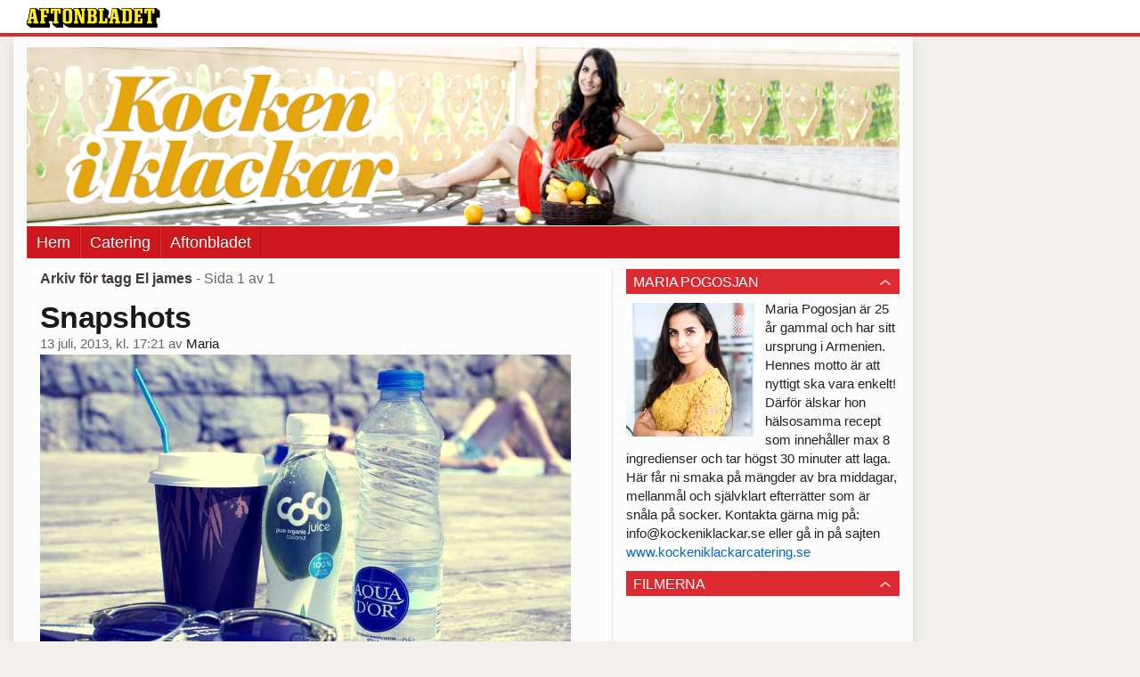

--- FILE ---
content_type: text/html
request_url: https://bloggar.aftonbladet.se/kockeniklackar/tag/el-james/
body_size: 24787
content:
<!DOCTYPE html><!--[if lte IE 8]><html class="no-js lte-ie8" lang="sv-SE" ><![endif]--><!--[if gt IE 8]><!--><html class="no-js" lang="sv-SE"><!--<![endif]--><head>
  <meta charset="utf-8">
  <meta name="viewport" content="width=device-width, initial-scale=1.0">
  <meta http-equiv="X-UA-Compatible" content="IE=edge,chrome=1">
  <title>El james | Kocken i klackar</title>
  <style type="text/css">
      .abHeaderImageWrapper { padding-bottom: 20.357142857143%; }

      @media only screen and (max-width: 40em) {
        .abHeaderImageWrapper { padding-bottom: 56.25%; }
      }
    </style>
      
<!-- {{WP_HEAD_HOOK}} -->
<link rel="stylesheet" id="ab_base-color-scheme-css" href="/wp-content/themes/ab_base/assets/css/default.css" type="text/css" media="all">
<link rel="stylesheet" id="ab_base-extra-styles-css" href="/wp-content/themes/ab_base/assets/css/ab_base_overrides.css" type="text/css" media="all">
<script type="text/javascript" src="/wp-content/plugins/ab_pym/pym.v1.js"></script>
<script type="text/javascript" src="/wp-includes/js/jquery/jquery.js"></script>
<script type="text/javascript" src="/wp-includes/js/jquery/jquery-migrate.min.js"></script>
<script type="text/javascript" src="/wp-content/themes/ab_base/assets/mobile-detect.js"></script>
	<style>
		.abtv-placeholder-video-container {
			width: 100%;
			max-width: 800px;
			margin: 0 auto;
			padding: 20px;
			box-sizing: border-box;
		}

		.abtv-placeholder-video-player {
			position: relative;
			width: 100%;
			padding-top: 56.25%;
			/* 16:9 Aspect Ratio */
			background-color: #000;
			cursor: pointer;
			overflow: hidden;
		}

		.abtv-placeholder-video-background {
			position: absolute;
			top: 0;
			left: 0;
			width: 100%;
			height: 100%;
			background-image: url('https://www.aftonbladet.se/static/ab-tv-banner.jpg');
			background-size: cover;
			background-position: center;
			opacity: 0.5;
			/* Adjust this value to make the image more or less visible */
		}

		.abtv-placeholder-play-button {
			position: absolute;
			top: 50%;
			left: 50%;
			transform: translate(-50%, -50%);
			width: 80px;
			/* Increased size for better visibility */
			height: 80px;
			fill: #fff;
			opacity: 0.8;
			transition: opacity 0.3s;
			z-index: 1;
			/* Ensure the play button appears above the background */
		}

		.abtv-placeholder-video-player:hover .abtv-placeholder-play-button {
			opacity: 1;
		}
	</style>
<link rel="shortcut icon" href="/favicon.ico">
<script>
var AB_BASE_JS_DATA = {"interchange_queries":{"ab_small":"only screen and (min-width: 1px)","ab_medium":"only screen and (max-width: 768px)","ab_large":"only screen and (min-width: 769px)"}};
</script>
  <!--[if lt IE 9]> <script type="text/javascript" src="//bloggar.aftonbladet.se/wp-content/themes/ab_base/assets/js/ab_base.header.ie.min.js?4b96617d3cccccb0421a34db33c8723b"></script> <![endif]-->
  <!--[if (gt IE 8)|!(IE)]><!--> <script type="text/javascript" src="/wp-content/themes/ab_base/assets/js/ab_base.header.modern.min.js"></script> <!--<![endif]-->
</head>
<body class="archive tag tag-el-james tag-126 abLayout-content-sidebar abGridbase-default abLocale-sv_SE">

  
  <a name="abTop"></a>

      	    	      <!-- top balk -->
	      <div id="abTopBeam" class="">
    <div class="row">
      <div class="columns">
        <div class="abTopBeamContent clearfix">
          
          <a href="http://www.aftonbladet.se" title="Aftonbladet" class="abLogo"></a>

                      <a href="#" class="abBeamMenuBtn"><span class="abMenuIcon"></span></a>
          
                  </div>
      </div>

            <div class="columns">
        <div class="abMenuContainer hidden">
          <div class="abMenuArrow hidden"></div>
            <nav class="abSmallNav hidden"><ul id="menu-main" class="abSmallList"><li id="menu-item-2145883237" class="menu-item menu-item-type-custom menu-item-object-custom menu-item-2145883237"><a href="http://kockeniklackar.se/">Hem</a></li>
<li id="menu-item-2145887352" class="menu-item menu-item-type-custom menu-item-object-custom menu-item-2145887352"><a href="http://kockeniklackarcatering.se/">Catering</a></li>
<li id="menu-item-2145883240" class="menu-item menu-item-type-custom menu-item-object-custom menu-item-2145883240"><a href="http://www.aftonbladet.se/">Aftonbladet</a></li>
</ul></nav>          <div class="abMenuBottom hidden"><a href="">Stäng</a></div>
        </div>
      </div>
          </div>
  </div>	      <!-- /top balk -->
	        
	<!--Top ad for mobile -->
    		  <div class="row">
            		  </div>
      

  <div id="abMasterContainer" class="clearfix">
    <div class="abBodyOverlay"></div>

    <!--Top ad for desktop -->
      <div id="sidebar-panorama-1" class="abShowShadow">
        <div class="widget-area columns">

                                                
                      
        </div>
      </div>

    <!-- Outsider ad -->
    <div id="abOutsider">
      
              <div id="sidebar-outsider-1" class="widget-area">
                  </div>
      
          </div>

    <!-- Left Outsider ad -->
    <div id="abLeftOutsider">
      
      
          </div>

    <div id="abBody">
      
      <div class="row collapse abHeaderWrapper">
        <header class="columns">
              <div class="abHeaderImageWrapper">
      <a href="https://bloggar.aftonbladet.se/kockeniklackar" title="Kocken i klackar">
      <picture>
          <source media="(max-width: 640px)" srcset="https://bloggar.aftonbladet.se/kockeniklackar/files/2014/06/Mobilheader-KOCKEN2014-480x270.png 1x, https://bloggar.aftonbladet.se/kockeniklackar/files/2014/06/Mobilheader-KOCKEN2014-640x360.png 2x">
          <source media="(min-width: 641px)" srcset="https://bloggar.aftonbladet.se/kockeniklackar/files/2014/06/BloggheaderKockenjuni2014-1024x208.png 1x, https://bloggar.aftonbladet.se/kockeniklackar/files/2014/06/BloggheaderKockenjuni2014-1400x285.png 2x">
          <img src="https://bloggar.aftonbladet.se/kockeniklackar/files/2014/06/BloggheaderKockenjuni2014-1024x208.png" alt="Kocken i klackar" class="abHeaderImage">
        </picture>
      </a>
    </div>
  <nav class="abXLNav abAutoCollapseNav"><ul id="menu-main-1" class="abXLList" data-trans-more="Mer"><li class="menu-item menu-item-type-custom menu-item-object-custom menu-item-2145883237"><a href="http://kockeniklackar.se/">Hem</a></li>
<li class="menu-item menu-item-type-custom menu-item-object-custom menu-item-2145887352"><a href="http://kockeniklackarcatering.se/">Catering</a></li>
<li class="menu-item menu-item-type-custom menu-item-object-custom menu-item-2145883240"><a href="http://www.aftonbladet.se/">Aftonbladet</a></li>
</ul></nav>        </header>
      </div>

      <!-- theme_layout: content-sidebar -->

<div class="row abBodyWrapper">
  <div class="medium-8 abColFirst columns abDivider">
    <section class="abBloggContent">
      <header class="resultHeader">
  <h1>Arkiv för tagg El james</h1>
  <h2> -  Sida 1 av 1</h2>
</header>
<article>
    <header class="abArticleHeader">
        <h1 class="abPostTitle"><a href="https://bloggar.aftonbladet.se/kockeniklackar/2013/07/2013_july_snapshots/" title="" rel="bookmark">Snapshots</a></h1>
        <span class="abEntryMeta">
          <time pubdate="" datetime="">13 juli, 2013, kl. 17:21</time> av
          
            <author><a href="https://bloggar.aftonbladet.se/kockeniklackar/author/marpog/">Maria</a></author>
        </span>    </header>
    <div class="abPostContent clearfix">


            <div>
<div><img src="https://bloggar.aftonbladet.se/kockeniklackar/files/2013/07/jo51e16eefe087c36bef2c3c55.jpg" alt="" class="image"></div>
<div>
<div>&nbsp;</div>
<div>
<p style="text-align: center"><em>3 nyanser av dricka &amp; 50 nyanser av honom</em></p>
<div><em>&nbsp;</em></div>
</div>
<div>
<div><img src="https://bloggar.aftonbladet.se/kockeniklackar/files/2013/07/h51e16ef39606ee0f62825eff.jpg" alt="" class="image"></div>
<div style="text-align: center"><em>&nbsp;</em></div>
<div style="text-align: center"><em>Jag och Kokosvatten. För alltid.</em></div>
</div>
<div>
<div>&nbsp;</div>
<div>
<div><img src="https://bloggar.aftonbladet.se/kockeniklackar/files/2013/07/nb51e16efeddf2b35fbbd06e43.jpg" alt="" class="image"></div>
<div>&nbsp;</div>
<div>
<p style="text-align: center"><em>&nbsp;Fin b</em><em>esök…</em></p>
<p style="text-align: center"><em>&nbsp;</em></p>
<div><img src="https://bloggar.aftonbladet.se/kockeniklackar/files/2013/07/jh51e16fe8e087c36bad8b9d12.jpg" alt="" class="image"></div>
<div>&nbsp;</div>
<p style="text-align: center"><em>…och jordgubbar.&nbsp;</em></p>
<p style="text-align: center"><em>&nbsp;</em></p>
</div>
</div>
</div>
</div>
</div>


    </div>
    <div class="abLabelDesignContainer">
      <div class="row">
        <div class="columns abLabelContainer">
          <span class="abLabelCategory">Kategorier</span>
          <a href="https://bloggar.aftonbladet.se/kockeniklackar/category/allmant/">Allmänt</a>
        </div>
      </div>
    
    
      <div class="row">
        <div class="columns abLabelContainer">
          <span class="abLabelTags">Taggar</span>
          <a href="https://bloggar.aftonbladet.se/kockeniklackar/tag/50-nyanser-av-honom/">50 nyanser av honom</a>, <a href="https://bloggar.aftonbladet.se/kockeniklackar/tag/coco-juice/">Coco juice</a>, <a href="https://bloggar.aftonbladet.se/kockeniklackar/tag/el-james/">El james</a>, <a href="https://bloggar.aftonbladet.se/kockeniklackar/tag/femtio-nyanser-av-honom-kopa/">femtio nyanser av honom köpa</a>, <a href="https://bloggar.aftonbladet.se/kockeniklackar/tag/forfattare-till-femtio-nyanser-av-honom/">författare till femtio nyanser av honom</a>, <a href="https://bloggar.aftonbladet.se/kockeniklackar/tag/torsviksbyggan/">Torsviksbyggan</a>, <a href="https://bloggar.aftonbladet.se/kockeniklackar/tag/vad-ar-kokosvatten-bra-for/">vad är kokosvatten bra för?</a>, <a href="https://bloggar.aftonbladet.se/kockeniklackar/tag/vad-ar-kokosvatten/">vad är kokosvatten?</a>, <a href="https://bloggar.aftonbladet.se/kockeniklackar/tag/vart-an-man-kopa-kokosvatten/">Vart an man köpa kokosvatten?</a>
        </div>
      </div>
    </div></article>
<div class="abPagination clearfix">
  <span class="abPaginationText">
      Sida 1 av 1
  </span>
  <span class="left abLeftPagination">
      <div class="abArrowContainer">
        <i class="abArrowLeftDark"></i>
      </div>
  </span>
  <span class="right abRightPagination">
      <div class="abArrowContainer">
        <i class="abArrowRightDark"></i>
      </div>
  </span>
</div>    </section>
  </div>

	<!-- Sidebar -->
  <div class="medium-4 abColSecond columns widgetArea-sidebar-1 medium-expand-accordions-default">
      <section id="black-studio-tinymce-2" class="widget adSidebar-1Layout sidebar-1 widget_black_studio_tinymce"><dl class="accordion" data-accordion=""><dd><a href="#accordion-black-studio-tinymce-2" class="title accordion-icon"><h1>Maria Pogosjan</h1></a><div id="accordion-black-studio-tinymce-2" class="content"><div class="textwidget"><a href="https://bloggar.aftonbladet.se/kockeniklackar/files/2016/08/Kockeniklackar-121.jpg"><img class="alignleft wp-image-2145888185 size-thumbnail" src="https://bloggar.aftonbladet.se/kockeniklackar/files/2016/08/Kockeniklackar-121-150x150.jpg" alt="Kockeniklackar-121" width="150" height="150"></a>Maria Pogosjan är 25 år gammal och har sitt ursprung i Armenien. Hennes motto är att nyttigt ska vara enkelt! Därför älskar hon hälsosamma recept som innehåller max 8 ingredienser och tar högst 30 minuter att laga. Här får ni smaka på mängder av bra middagar, mellanmål och självklart efterrätter som är snåla på socker.

Kontakta gärna mig på:
info@kockeniklackar.se eller gå in på sajten <a href="http://kockeniklackarcatering.se/">www.kockeniklackarcatering.se</a></div></div></dd></dl></section><section id="black-studio-tinymce-4" class="widget adSidebar-1Layout sidebar-1 widget_black_studio_tinymce"><dl class="accordion" data-accordion=""><dd><a href="#accordion-black-studio-tinymce-4" class="title accordion-icon"><h1>Filmerna</h1></a><div id="accordion-black-studio-tinymce-4" class="content"><div class="textwidget"><div class="flex-video widescreen"><iframe width="600" height="338" src="//www.youtube.com/embed/VFN5nKRbdq0?feature=oembed" frameborder="0" allowfullscreen=""></iframe></div>
<div class="flex-video widescreen"><iframe width="600" height="338" src="//www.youtube.com/embed/o3HvMvJ-PTA?feature=oembed" frameborder="0" allowfullscreen=""></iframe></div>
<div class="flex-video widescreen"><iframe width="600" height="338" src="//www.youtube.com/embed/4wHbeYgPhOo?feature=oembed" frameborder="0" allowfullscreen=""></iframe></div></div></div></dd></dl></section><section id="search-2" class="widget adSidebar-1Layout sidebar-1 widget_search"><dl class="accordion" data-accordion=""><dd><a href="#accordion-search-2" class="title accordion-icon"><h1>Sök</h1></a><div id="accordion-search-2" class="content"><form role="search" method="get" class="abFormContainer searchform" id="search-form" action="https://bloggar.aftonbladet.se/kockeniklackar/">
	<input name="orderby" type="hidden" value="post_date">
  <div class="row collapse">
  <div class="small-9 columns">
    <input type="search" value="" name="s" id="s" placeholder="Ange sökord här..."></div>
    <div class="small-3 columns">
      <input type="submit" id="searchsubmit" class="button postfix" value="Sök">
    </div>
  </div>
  </form></div></dd></dl></section>		<section id="recent-posts-2" class="widget adSidebar-1Layout sidebar-1widget_recent_entries widget_recent_entries"><dl class="accordion" data-accordion=""><dd>		<a href="#accordion-recent-posts-2" class="title accordion-icon"><h1>Senaste inläggen</h1></a><div id="accordion-recent-posts-2" class="content">		<ul>
											<li>
					<a href="https://bloggar.aftonbladet.se/kockeniklackar/2017/06/2145889011/">Den perfekta förrätten</a>
									</li>
											<li>
					<a href="https://bloggar.aftonbladet.se/kockeniklackar/2017/06/sverige-ar-vackert/">Sverige är vackert!</a>
									</li>
											<li>
					<a href="https://bloggar.aftonbladet.se/kockeniklackar/2017/06/i-en-snabbhet/">I en snabbhet</a>
									</li>
											<li>
					<a href="https://bloggar.aftonbladet.se/kockeniklackar/2017/06/frukost-med-stil-2/">Frukost med stil</a>
									</li>
											<li>
					<a href="https://bloggar.aftonbladet.se/kockeniklackar/2017/06/tacos-med-egna-regler/">Tacos med egna regler</a>
									</li>
					</ul>
		</div></dd></dl></section><section id="archives-2" class="widget adSidebar-1Layout sidebar-1 widget_archive"><dl class="accordion" data-accordion=""><dd><a href="#accordion-archives-2" class="title accordion-icon"><h1>Arkiv</h1></a><div id="accordion-archives-2" class="content">		<label class="screen-reader-text" for="archives-dropdown-2">Arkiv</label>
		<select id="archives-dropdown-2" name="archive-dropdown" onchange="document.location.href=this.options[this.selectedIndex].value;">
			
			<option value="">Välj månad</option>
				<option value="https://bloggar.aftonbladet.se/kockeniklackar/2017/06/"> juni 2017 </option>
	<option value="https://bloggar.aftonbladet.se/kockeniklackar/2017/05/"> maj 2017 </option>
	<option value="https://bloggar.aftonbladet.se/kockeniklackar/2017/04/"> april 2017 </option>
	<option value="https://bloggar.aftonbladet.se/kockeniklackar/2017/03/"> mars 2017 </option>
	<option value="https://bloggar.aftonbladet.se/kockeniklackar/2017/02/"> februari 2017 </option>
	<option value="https://bloggar.aftonbladet.se/kockeniklackar/2017/01/"> januari 2017 </option>
	<option value="https://bloggar.aftonbladet.se/kockeniklackar/2016/12/"> december 2016 </option>
	<option value="https://bloggar.aftonbladet.se/kockeniklackar/2016/11/"> november 2016 </option>
	<option value="https://bloggar.aftonbladet.se/kockeniklackar/2016/10/"> oktober 2016 </option>
	<option value="https://bloggar.aftonbladet.se/kockeniklackar/2016/09/"> september 2016 </option>
	<option value="https://bloggar.aftonbladet.se/kockeniklackar/2016/08/"> augusti 2016 </option>
	<option value="https://bloggar.aftonbladet.se/kockeniklackar/2016/07/"> juli 2016 </option>
	<option value="https://bloggar.aftonbladet.se/kockeniklackar/2016/06/"> juni 2016 </option>
	<option value="https://bloggar.aftonbladet.se/kockeniklackar/2016/05/"> maj 2016 </option>
	<option value="https://bloggar.aftonbladet.se/kockeniklackar/2016/04/"> april 2016 </option>
	<option value="https://bloggar.aftonbladet.se/kockeniklackar/2016/03/"> mars 2016 </option>
	<option value="https://bloggar.aftonbladet.se/kockeniklackar/2016/02/"> februari 2016 </option>
	<option value="https://bloggar.aftonbladet.se/kockeniklackar/2016/01/"> januari 2016 </option>
	<option value="https://bloggar.aftonbladet.se/kockeniklackar/2015/12/"> december 2015 </option>
	<option value="https://bloggar.aftonbladet.se/kockeniklackar/2015/11/"> november 2015 </option>
	<option value="https://bloggar.aftonbladet.se/kockeniklackar/2015/10/"> oktober 2015 </option>
	<option value="https://bloggar.aftonbladet.se/kockeniklackar/2015/09/"> september 2015 </option>
	<option value="https://bloggar.aftonbladet.se/kockeniklackar/2015/08/"> augusti 2015 </option>
	<option value="https://bloggar.aftonbladet.se/kockeniklackar/2015/07/"> juli 2015 </option>
	<option value="https://bloggar.aftonbladet.se/kockeniklackar/2015/06/"> juni 2015 </option>
	<option value="https://bloggar.aftonbladet.se/kockeniklackar/2015/05/"> maj 2015 </option>
	<option value="https://bloggar.aftonbladet.se/kockeniklackar/2015/04/"> april 2015 </option>
	<option value="https://bloggar.aftonbladet.se/kockeniklackar/2015/03/"> mars 2015 </option>
	<option value="https://bloggar.aftonbladet.se/kockeniklackar/2015/02/"> februari 2015 </option>
	<option value="https://bloggar.aftonbladet.se/kockeniklackar/2015/01/"> januari 2015 </option>
	<option value="https://bloggar.aftonbladet.se/kockeniklackar/2014/12/"> december 2014 </option>
	<option value="https://bloggar.aftonbladet.se/kockeniklackar/2014/11/"> november 2014 </option>
	<option value="https://bloggar.aftonbladet.se/kockeniklackar/2014/10/"> oktober 2014 </option>
	<option value="https://bloggar.aftonbladet.se/kockeniklackar/2014/09/"> september 2014 </option>
	<option value="https://bloggar.aftonbladet.se/kockeniklackar/2014/08/"> augusti 2014 </option>
	<option value="https://bloggar.aftonbladet.se/kockeniklackar/2014/07/"> juli 2014 </option>
	<option value="https://bloggar.aftonbladet.se/kockeniklackar/2014/06/"> juni 2014 </option>
	<option value="https://bloggar.aftonbladet.se/kockeniklackar/2014/05/"> maj 2014 </option>
	<option value="https://bloggar.aftonbladet.se/kockeniklackar/2014/04/"> april 2014 </option>
	<option value="https://bloggar.aftonbladet.se/kockeniklackar/2014/03/"> mars 2014 </option>
	<option value="https://bloggar.aftonbladet.se/kockeniklackar/2014/02/"> februari 2014 </option>
	<option value="https://bloggar.aftonbladet.se/kockeniklackar/2014/01/"> januari 2014 </option>
	<option value="https://bloggar.aftonbladet.se/kockeniklackar/2013/12/"> december 2013 </option>
	<option value="https://bloggar.aftonbladet.se/kockeniklackar/2013/11/"> november 2013 </option>
	<option value="https://bloggar.aftonbladet.se/kockeniklackar/2013/10/"> oktober 2013 </option>
	<option value="https://bloggar.aftonbladet.se/kockeniklackar/2013/09/"> september 2013 </option>
	<option value="https://bloggar.aftonbladet.se/kockeniklackar/2013/08/"> augusti 2013 </option>
	<option value="https://bloggar.aftonbladet.se/kockeniklackar/2013/07/"> juli 2013 </option>
	<option value="https://bloggar.aftonbladet.se/kockeniklackar/2013/06/"> juni 2013 </option>
	<option value="https://bloggar.aftonbladet.se/kockeniklackar/2013/05/"> maj 2013 </option>
	<option value="https://bloggar.aftonbladet.se/kockeniklackar/2013/04/"> april 2013 </option>
	<option value="https://bloggar.aftonbladet.se/kockeniklackar/2013/03/"> mars 2013 </option>
	<option value="https://bloggar.aftonbladet.se/kockeniklackar/2013/02/"> februari 2013 </option>
	<option value="https://bloggar.aftonbladet.se/kockeniklackar/2013/01/"> januari 2013 </option>
	<option value="https://bloggar.aftonbladet.se/kockeniklackar/2012/12/"> december 2012 </option>
	<option value="https://bloggar.aftonbladet.se/kockeniklackar/2012/11/"> november 2012 </option>
	<option value="https://bloggar.aftonbladet.se/kockeniklackar/2012/10/"> oktober 2012 </option>

		</select>
		</div></dd></dl></section><section id="categories-2" class="widget adSidebar-1Layout sidebar-1 widget_categories"><dl class="accordion" data-accordion=""><dd><a href="#accordion-categories-2" class="title accordion-icon"><h1>Kategorier</h1></a><div id="accordion-categories-2" class="content">		<ul>
	<li class="cat-item cat-item-21"><a href="https://bloggar.aftonbladet.se/kockeniklackar/category/med-mig-poden/">@med mig poden</a>
</li>
	<li class="cat-item cat-item-19"><a href="https://bloggar.aftonbladet.se/kockeniklackar/category/allmant/">Allmänt</a>
</li>
	<li class="cat-item cat-item-9"><a href="https://bloggar.aftonbladet.se/kockeniklackar/category/brod/">Bröd</a>
</li>
	<li class="cat-item cat-item-10"><a href="https://bloggar.aftonbladet.se/kockeniklackar/category/efterratt/">Efterrätt</a>
</li>
	<li class="cat-item cat-item-17"><a href="https://bloggar.aftonbladet.se/kockeniklackar/category/jobb/">Entreprenörskap</a>
</li>
	<li class="cat-item cat-item-1896"><a href="https://bloggar.aftonbladet.se/kockeniklackar/category/frukost/">Frukost</a>
</li>
	<li class="cat-item cat-item-1999"><a href="https://bloggar.aftonbladet.se/kockeniklackar/category/jul-recept/">Julrecept</a>
</li>
	<li class="cat-item cat-item-1923"><a href="https://bloggar.aftonbladet.se/kockeniklackar/category/5-basta-tips/">Kockens tips</a>
</li>
	<li class="cat-item cat-item-16"><a href="https://bloggar.aftonbladet.se/kockeniklackar/category/lunch/">Lunch</a>
</li>
	<li class="cat-item cat-item-8"><a href="https://bloggar.aftonbladet.se/kockeniklackar/category/mellanmal/">Mellanmål</a>
</li>
	<li class="cat-item cat-item-7"><a href="https://bloggar.aftonbladet.se/kockeniklackar/category/middagstips/">Middag</a>
</li>
	<li class="cat-item cat-item-14"><a href="https://bloggar.aftonbladet.se/kockeniklackar/category/om-mig/">Om mig</a>
</li>
	<li class="cat-item cat-item-1"><a href="https://bloggar.aftonbladet.se/kockeniklackar/category/okategoriserade/">Övrigt</a>
</li>
	<li class="cat-item cat-item-1977"><a href="https://bloggar.aftonbladet.se/kockeniklackar/category/paskrecept/">Påskrecept</a>
</li>
	<li class="cat-item cat-item-18"><a href="https://bloggar.aftonbladet.se/kockeniklackar/category/raw/">Raw</a>
</li>
	<li class="cat-item cat-item-4"><a href="https://bloggar.aftonbladet.se/kockeniklackar/category/recept/">Recept</a>
</li>
	<li class="cat-item cat-item-13"><a href="https://bloggar.aftonbladet.se/kockeniklackar/category/smoothies/">Smoothies</a>
</li>
	<li class="cat-item cat-item-20"><a href="https://bloggar.aftonbladet.se/kockeniklackar/category/snapshots/">Snapshots</a>
</li>
	<li class="cat-item cat-item-1978"><a href="https://bloggar.aftonbladet.se/kockeniklackar/category/catering/">Sthlm Catering</a>
</li>
	<li class="cat-item cat-item-1904"><a href="https://bloggar.aftonbladet.se/kockeniklackar/category/vardagsmat/">Vardagsmat</a>
</li>
	<li class="cat-item cat-item-1976"><a href="https://bloggar.aftonbladet.se/kockeniklackar/category/vegetarisk/">Vegetarisk</a>
</li>
	<li class="cat-item cat-item-25"><a href="https://bloggar.aftonbladet.se/kockeniklackar/category/youtube/">YouTube</a>
</li>
		</ul>
</div></dd></dl></section>  </div>
</div>


<!-- end: theme_layout -->
    
    <div class="row abFooterWrapper">
  <footer>
    <div class="row collapse">
  <div class="columns abUpContainer">
    <a href="#abTop" class="abScrollTop"><i class="abArrowUp"></i><span>TILL TOPPEN AV SIDAN</span></a>
  </div>
</div>
    
    <div class="row collapse">
      <div class="columns abFootContainer" style="padding: 16px 8px;">
        <section class="abFootContent">
          <div class="medium-6 columns">
            <ul>
              <!-- {{WP_AB_BASE_FOOTER_UL_HOOK}} -->
              <li>
               <a class="nowrap" style="text-decoration: underline; font-weight: 400;" target="_blank" href="https://www.aftonbladet.se/omaftonbladet/a/LOlQ4/om-aftonbladet">Se tjänstgörande redaktör och redaktionschef</a>
              </li>
            </ul>
          </div>
          <div class="columns abFootCopyR">
            <span>© Aftonbladet Hierta AB</span>
          </div>
        </section>
      </div>
    </div>
  </footer>
</div>
    
    </div><!-- End #abBody -->
  </div><!-- End #abMasterContainer -->

     
<!-- {{WP_FOOTER_HOOK}} -->


</body></html>